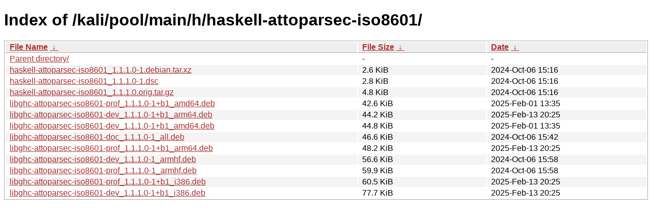

--- FILE ---
content_type: text/html
request_url: https://archive-4.kali.org/kali/pool/main/h/haskell-attoparsec-iso8601/?C=S&O=A
body_size: 1035
content:
<!DOCTYPE html><html><head><meta http-equiv="content-type" content="text/html; charset=utf-8"><meta name="viewport" content="width=device-width"><style type="text/css">body,html {background:#fff;font-family:"Bitstream Vera Sans","Lucida Grande","Lucida Sans Unicode",Lucidux,Verdana,Lucida,sans-serif;}tr:nth-child(even) {background:#f4f4f4;}th,td {padding:0.1em 0.5em;}th {text-align:left;font-weight:bold;background:#eee;border-bottom:1px solid #aaa;}#list {border:1px solid #aaa;width:100%;}a {color:#a33;}a:hover {color:#e33;}</style>

<title>Index of /kali/pool/main/h/haskell-attoparsec-iso8601/</title>
</head><body><h1>Index of /kali/pool/main/h/haskell-attoparsec-iso8601/</h1>
<table id="list"><thead><tr><th style="width:55%"><a href="?C=N&amp;O=A">File Name</a>&nbsp;<a href="?C=N&amp;O=D">&nbsp;&darr;&nbsp;</a></th><th style="width:20%"><a href="?C=S&amp;O=A">File Size</a>&nbsp;<a href="?C=S&amp;O=D">&nbsp;&darr;&nbsp;</a></th><th style="width:25%"><a href="?C=M&amp;O=A">Date</a>&nbsp;<a href="?C=M&amp;O=D">&nbsp;&darr;&nbsp;</a></th></tr></thead>
<tbody><tr><td class="link"><a href="../?C=S&amp;O=A">Parent directory/</a></td><td class="size">-</td><td class="date">-</td></tr>
<tr><td class="link"><a href="haskell-attoparsec-iso8601_1.1.1.0-1.debian.tar.xz" title="haskell-attoparsec-iso8601_1.1.1.0-1.debian.tar.xz">haskell-attoparsec-iso8601_1.1.1.0-1.debian.tar.xz</a></td><td class="size">2.6 KiB</td><td class="date">2024-Oct-06 15:16</td></tr>
<tr><td class="link"><a href="haskell-attoparsec-iso8601_1.1.1.0-1.dsc" title="haskell-attoparsec-iso8601_1.1.1.0-1.dsc">haskell-attoparsec-iso8601_1.1.1.0-1.dsc</a></td><td class="size">2.8 KiB</td><td class="date">2024-Oct-06 15:16</td></tr>
<tr><td class="link"><a href="haskell-attoparsec-iso8601_1.1.1.0.orig.tar.gz" title="haskell-attoparsec-iso8601_1.1.1.0.orig.tar.gz">haskell-attoparsec-iso8601_1.1.1.0.orig.tar.gz</a></td><td class="size">4.8 KiB</td><td class="date">2024-Oct-06 15:16</td></tr>
<tr><td class="link"><a href="libghc-attoparsec-iso8601-prof_1.1.1.0-1%2Bb1_amd64.deb" title="libghc-attoparsec-iso8601-prof_1.1.1.0-1+b1_amd64.deb">libghc-attoparsec-iso8601-prof_1.1.1.0-1+b1_amd64.deb</a></td><td class="size">42.6 KiB</td><td class="date">2025-Feb-01 13:35</td></tr>
<tr><td class="link"><a href="libghc-attoparsec-iso8601-dev_1.1.1.0-1%2Bb1_arm64.deb" title="libghc-attoparsec-iso8601-dev_1.1.1.0-1+b1_arm64.deb">libghc-attoparsec-iso8601-dev_1.1.1.0-1+b1_arm64.deb</a></td><td class="size">44.2 KiB</td><td class="date">2025-Feb-13 20:25</td></tr>
<tr><td class="link"><a href="libghc-attoparsec-iso8601-dev_1.1.1.0-1%2Bb1_amd64.deb" title="libghc-attoparsec-iso8601-dev_1.1.1.0-1+b1_amd64.deb">libghc-attoparsec-iso8601-dev_1.1.1.0-1+b1_amd64.deb</a></td><td class="size">44.8 KiB</td><td class="date">2025-Feb-01 13:35</td></tr>
<tr><td class="link"><a href="libghc-attoparsec-iso8601-doc_1.1.1.0-1_all.deb" title="libghc-attoparsec-iso8601-doc_1.1.1.0-1_all.deb">libghc-attoparsec-iso8601-doc_1.1.1.0-1_all.deb</a></td><td class="size">46.6 KiB</td><td class="date">2024-Oct-06 15:42</td></tr>
<tr><td class="link"><a href="libghc-attoparsec-iso8601-prof_1.1.1.0-1%2Bb1_arm64.deb" title="libghc-attoparsec-iso8601-prof_1.1.1.0-1+b1_arm64.deb">libghc-attoparsec-iso8601-prof_1.1.1.0-1+b1_arm64.deb</a></td><td class="size">48.2 KiB</td><td class="date">2025-Feb-13 20:25</td></tr>
<tr><td class="link"><a href="libghc-attoparsec-iso8601-dev_1.1.1.0-1_armhf.deb" title="libghc-attoparsec-iso8601-dev_1.1.1.0-1_armhf.deb">libghc-attoparsec-iso8601-dev_1.1.1.0-1_armhf.deb</a></td><td class="size">56.6 KiB</td><td class="date">2024-Oct-06 15:58</td></tr>
<tr><td class="link"><a href="libghc-attoparsec-iso8601-prof_1.1.1.0-1_armhf.deb" title="libghc-attoparsec-iso8601-prof_1.1.1.0-1_armhf.deb">libghc-attoparsec-iso8601-prof_1.1.1.0-1_armhf.deb</a></td><td class="size">59.9 KiB</td><td class="date">2024-Oct-06 15:58</td></tr>
<tr><td class="link"><a href="libghc-attoparsec-iso8601-prof_1.1.1.0-1%2Bb1_i386.deb" title="libghc-attoparsec-iso8601-prof_1.1.1.0-1+b1_i386.deb">libghc-attoparsec-iso8601-prof_1.1.1.0-1+b1_i386.deb</a></td><td class="size">60.5 KiB</td><td class="date">2025-Feb-13 20:25</td></tr>
<tr><td class="link"><a href="libghc-attoparsec-iso8601-dev_1.1.1.0-1%2Bb1_i386.deb" title="libghc-attoparsec-iso8601-dev_1.1.1.0-1+b1_i386.deb">libghc-attoparsec-iso8601-dev_1.1.1.0-1+b1_i386.deb</a></td><td class="size">77.7 KiB</td><td class="date">2025-Feb-13 20:25</td></tr>
</tbody></table></body></html>